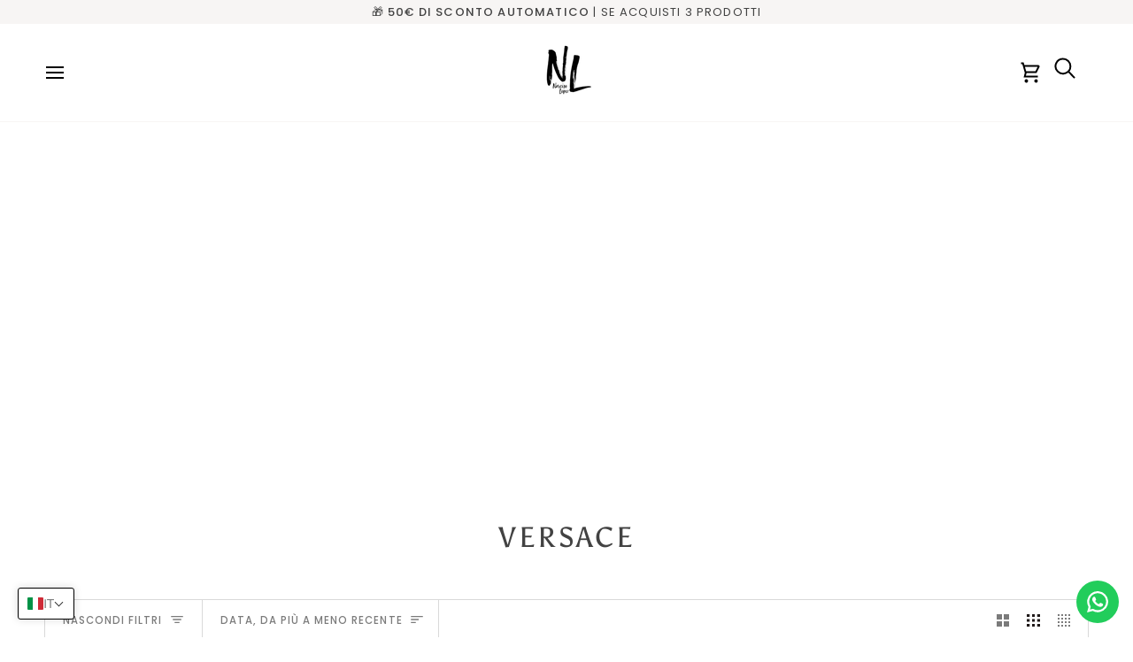

--- FILE ---
content_type: text/css
request_url: https://narcisolopez.com/cdn/shop/t/13/assets/font-settings.css?v=79625762708808599911767610771
body_size: 5
content:
@font-face{font-family:Asul;font-weight:400;font-style:normal;font-display:swap;src:url(//narcisolopez.com/cdn/fonts/asul/asul_n4.814c5323104eaec8052c156ea81d27e4cc2ecc89.woff2) format("woff2"),url(//narcisolopez.com/cdn/fonts/asul/asul_n4.fad4580d0c2a0762bf2eec95df0ca1bba03e7345.woff) format("woff")}@font-face{font-family:Montserrat;font-weight:400;font-style:normal;font-display:swap;src:url(//narcisolopez.com/cdn/fonts/montserrat/montserrat_n4.81949fa0ac9fd2021e16436151e8eaa539321637.woff2) format("woff2"),url(//narcisolopez.com/cdn/fonts/montserrat/montserrat_n4.a6c632ca7b62da89c3594789ba828388aac693fe.woff) format("woff")}@font-face{font-family:Poppins;font-weight:400;font-style:normal;font-display:swap;src:url(//narcisolopez.com/cdn/fonts/poppins/poppins_n4.0ba78fa5af9b0e1a374041b3ceaadf0a43b41362.woff2) format("woff2"),url(//narcisolopez.com/cdn/fonts/poppins/poppins_n4.214741a72ff2596839fc9760ee7a770386cf16ca.woff) format("woff")}@font-face{font-family:Asul;font-weight:700;font-style:normal;font-display:swap;src:url(//narcisolopez.com/cdn/fonts/asul/asul_n7.1ce81e866ff8ed9910cd2de5c7e0903f60f91e77.woff2) format("woff2"),url(//narcisolopez.com/cdn/fonts/asul/asul_n7.a51de712305c01e28e5f167ab71969983e78b55b.woff) format("woff")}@font-face{font-family:Poppins;font-weight:500;font-style:normal;font-display:swap;src:url(//narcisolopez.com/cdn/fonts/poppins/poppins_n5.ad5b4b72b59a00358afc706450c864c3c8323842.woff2) format("woff2"),url(//narcisolopez.com/cdn/fonts/poppins/poppins_n5.33757fdf985af2d24b32fcd84c9a09224d4b2c39.woff) format("woff")}@font-face{font-family:Montserrat;font-weight:500;font-style:normal;font-display:swap;src:url(//narcisolopez.com/cdn/fonts/montserrat/montserrat_n5.07ef3781d9c78c8b93c98419da7ad4fbeebb6635.woff2) format("woff2"),url(//narcisolopez.com/cdn/fonts/montserrat/montserrat_n5.adf9b4bd8b0e4f55a0b203cdd84512667e0d5e4d.woff) format("woff")}@font-face{font-family:Montserrat;font-weight:400;font-style:italic;font-display:swap;src:url(//narcisolopez.com/cdn/fonts/montserrat/montserrat_i4.5a4ea298b4789e064f62a29aafc18d41f09ae59b.woff2) format("woff2"),url(//narcisolopez.com/cdn/fonts/montserrat/montserrat_i4.072b5869c5e0ed5b9d2021e4c2af132e16681ad2.woff) format("woff")}@font-face{font-family:Montserrat;font-weight:500;font-style:italic;font-display:swap;src:url(//narcisolopez.com/cdn/fonts/montserrat/montserrat_i5.d3a783eb0cc26f2fda1e99d1dfec3ebaea1dc164.woff2) format("woff2"),url(//narcisolopez.com/cdn/fonts/montserrat/montserrat_i5.76d414ea3d56bb79ef992a9c62dce2e9063bc062.woff) format("woff")}
/*# sourceMappingURL=/cdn/shop/t/13/assets/font-settings.css.map?v=79625762708808599911767610771 */
